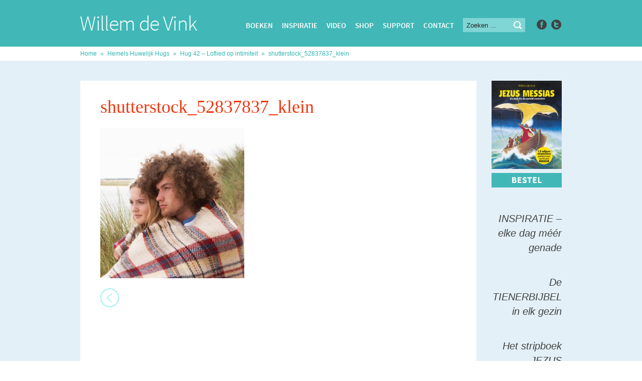

--- FILE ---
content_type: text/html; charset=UTF-8
request_url: https://willemdevink.nl/hug-43-loflied-op-intimiteit/shutterstock_52837837_klein-2/
body_size: 10973
content:
<!DOCTYPE html>
<html xmlns="http://www.w3.org/1999/xhtml" lang="nl-NL" >
<head>
    <meta http-equiv="Content-Type" content="text/html; charset=utf-8" />
    <meta content="width=device-width, initial-scale=1" name="viewport" />
    <title>shutterstock_52837837_klein - Willem de Vink</title>
    <link rel="shortcut icon" href="https://willemdevink.nl/wp-content/themes/willemdevink/favicon.ico" />
    <link href='http://fonts.googleapis.com/css?family=Source+Sans+Pro:400,200,200italic,300,300italic,400italic,600,600italic,700italic,900,700,900italic' rel='stylesheet' type='text/css' />
    <link rel="stylesheet" type="text/css" href="https://willemdevink.nl/wp-content/themes/willemdevink/css/main.css?v=1.0"/>
    <link rel="stylesheet" type="text/css" href="https://willemdevink.nl/wp-content/themes/willemdevink/editor-style.css"/>
    <meta name='robots' content='index, follow, max-image-preview:large, max-snippet:-1, max-video-preview:-1' />

	<!-- This site is optimized with the Yoast SEO plugin v26.8 - https://yoast.com/product/yoast-seo-wordpress/ -->
	<link rel="canonical" href="https://willemdevink.nl/hug-43-loflied-op-intimiteit/shutterstock_52837837_klein-2/" />
	<meta property="og:locale" content="nl_NL" />
	<meta property="og:type" content="article" />
	<meta property="og:title" content="shutterstock_52837837_klein - Willem de Vink" />
	<meta property="og:url" content="https://willemdevink.nl/hug-43-loflied-op-intimiteit/shutterstock_52837837_klein-2/" />
	<meta property="og:site_name" content="Willem de Vink" />
	<meta property="og:image" content="https://willemdevink.nl/hug-43-loflied-op-intimiteit/shutterstock_52837837_klein-2" />
	<meta property="og:image:width" content="979" />
	<meta property="og:image:height" content="1024" />
	<meta property="og:image:type" content="image/jpeg" />
	<script type="application/ld+json" class="yoast-schema-graph">{"@context":"https://schema.org","@graph":[{"@type":"WebPage","@id":"https://willemdevink.nl/hug-43-loflied-op-intimiteit/shutterstock_52837837_klein-2/","url":"https://willemdevink.nl/hug-43-loflied-op-intimiteit/shutterstock_52837837_klein-2/","name":"shutterstock_52837837_klein - Willem de Vink","isPartOf":{"@id":"https://willemdevink.nl/#website"},"primaryImageOfPage":{"@id":"https://willemdevink.nl/hug-43-loflied-op-intimiteit/shutterstock_52837837_klein-2/#primaryimage"},"image":{"@id":"https://willemdevink.nl/hug-43-loflied-op-intimiteit/shutterstock_52837837_klein-2/#primaryimage"},"thumbnailUrl":"https://willemdevink.nl/wp-content/uploads/2018/06/shutterstock_52837837_klein.jpg","datePublished":"2018-06-28T07:57:58+00:00","breadcrumb":{"@id":"https://willemdevink.nl/hug-43-loflied-op-intimiteit/shutterstock_52837837_klein-2/#breadcrumb"},"inLanguage":"nl-NL","potentialAction":[{"@type":"ReadAction","target":["https://willemdevink.nl/hug-43-loflied-op-intimiteit/shutterstock_52837837_klein-2/"]}]},{"@type":"ImageObject","inLanguage":"nl-NL","@id":"https://willemdevink.nl/hug-43-loflied-op-intimiteit/shutterstock_52837837_klein-2/#primaryimage","url":"https://willemdevink.nl/wp-content/uploads/2018/06/shutterstock_52837837_klein.jpg","contentUrl":"https://willemdevink.nl/wp-content/uploads/2018/06/shutterstock_52837837_klein.jpg","width":1786,"height":1868},{"@type":"BreadcrumbList","@id":"https://willemdevink.nl/hug-43-loflied-op-intimiteit/shutterstock_52837837_klein-2/#breadcrumb","itemListElement":[{"@type":"ListItem","position":1,"name":"Home","item":"https://willemdevink.nl/"},{"@type":"ListItem","position":2,"name":"Hemels Huwelijk Hugs","item":"https://willemdevink.nl/category/hugs/"},{"@type":"ListItem","position":3,"name":"Hug 42 &#8211; Loflied op intimiteit","item":"https://willemdevink.nl/hug-43-loflied-op-intimiteit/"},{"@type":"ListItem","position":4,"name":"shutterstock_52837837_klein"}]},{"@type":"WebSite","@id":"https://willemdevink.nl/#website","url":"https://willemdevink.nl/","name":"Willem de Vink","description":"","potentialAction":[{"@type":"SearchAction","target":{"@type":"EntryPoint","urlTemplate":"https://willemdevink.nl/?s={search_term_string}"},"query-input":{"@type":"PropertyValueSpecification","valueRequired":true,"valueName":"search_term_string"}}],"inLanguage":"nl-NL"}]}</script>
	<!-- / Yoast SEO plugin. -->


<link rel="alternate" type="application/rss+xml" title="Willem de Vink &raquo; shutterstock_52837837_klein reacties feed" href="https://willemdevink.nl/hug-43-loflied-op-intimiteit/shutterstock_52837837_klein-2/feed/" />
<link rel="alternate" title="oEmbed (JSON)" type="application/json+oembed" href="https://willemdevink.nl/wp-json/oembed/1.0/embed?url=https%3A%2F%2Fwillemdevink.nl%2Fhug-43-loflied-op-intimiteit%2Fshutterstock_52837837_klein-2%2F" />
<link rel="alternate" title="oEmbed (XML)" type="text/xml+oembed" href="https://willemdevink.nl/wp-json/oembed/1.0/embed?url=https%3A%2F%2Fwillemdevink.nl%2Fhug-43-loflied-op-intimiteit%2Fshutterstock_52837837_klein-2%2F&#038;format=xml" />
		<!-- This site uses the Google Analytics by MonsterInsights plugin v9.11.1 - Using Analytics tracking - https://www.monsterinsights.com/ -->
							<script src="//www.googletagmanager.com/gtag/js?id=G-PGP87F6HW6"  data-cfasync="false" data-wpfc-render="false" type="text/javascript" async></script>
			<script data-cfasync="false" data-wpfc-render="false" type="text/javascript">
				var mi_version = '9.11.1';
				var mi_track_user = true;
				var mi_no_track_reason = '';
								var MonsterInsightsDefaultLocations = {"page_location":"https:\/\/willemdevink.nl\/hug-43-loflied-op-intimiteit\/shutterstock_52837837_klein-2\/"};
								if ( typeof MonsterInsightsPrivacyGuardFilter === 'function' ) {
					var MonsterInsightsLocations = (typeof MonsterInsightsExcludeQuery === 'object') ? MonsterInsightsPrivacyGuardFilter( MonsterInsightsExcludeQuery ) : MonsterInsightsPrivacyGuardFilter( MonsterInsightsDefaultLocations );
				} else {
					var MonsterInsightsLocations = (typeof MonsterInsightsExcludeQuery === 'object') ? MonsterInsightsExcludeQuery : MonsterInsightsDefaultLocations;
				}

								var disableStrs = [
										'ga-disable-G-PGP87F6HW6',
									];

				/* Function to detect opted out users */
				function __gtagTrackerIsOptedOut() {
					for (var index = 0; index < disableStrs.length; index++) {
						if (document.cookie.indexOf(disableStrs[index] + '=true') > -1) {
							return true;
						}
					}

					return false;
				}

				/* Disable tracking if the opt-out cookie exists. */
				if (__gtagTrackerIsOptedOut()) {
					for (var index = 0; index < disableStrs.length; index++) {
						window[disableStrs[index]] = true;
					}
				}

				/* Opt-out function */
				function __gtagTrackerOptout() {
					for (var index = 0; index < disableStrs.length; index++) {
						document.cookie = disableStrs[index] + '=true; expires=Thu, 31 Dec 2099 23:59:59 UTC; path=/';
						window[disableStrs[index]] = true;
					}
				}

				if ('undefined' === typeof gaOptout) {
					function gaOptout() {
						__gtagTrackerOptout();
					}
				}
								window.dataLayer = window.dataLayer || [];

				window.MonsterInsightsDualTracker = {
					helpers: {},
					trackers: {},
				};
				if (mi_track_user) {
					function __gtagDataLayer() {
						dataLayer.push(arguments);
					}

					function __gtagTracker(type, name, parameters) {
						if (!parameters) {
							parameters = {};
						}

						if (parameters.send_to) {
							__gtagDataLayer.apply(null, arguments);
							return;
						}

						if (type === 'event') {
														parameters.send_to = monsterinsights_frontend.v4_id;
							var hookName = name;
							if (typeof parameters['event_category'] !== 'undefined') {
								hookName = parameters['event_category'] + ':' + name;
							}

							if (typeof MonsterInsightsDualTracker.trackers[hookName] !== 'undefined') {
								MonsterInsightsDualTracker.trackers[hookName](parameters);
							} else {
								__gtagDataLayer('event', name, parameters);
							}
							
						} else {
							__gtagDataLayer.apply(null, arguments);
						}
					}

					__gtagTracker('js', new Date());
					__gtagTracker('set', {
						'developer_id.dZGIzZG': true,
											});
					if ( MonsterInsightsLocations.page_location ) {
						__gtagTracker('set', MonsterInsightsLocations);
					}
										__gtagTracker('config', 'G-PGP87F6HW6', {"forceSSL":"true"} );
										window.gtag = __gtagTracker;										(function () {
						/* https://developers.google.com/analytics/devguides/collection/analyticsjs/ */
						/* ga and __gaTracker compatibility shim. */
						var noopfn = function () {
							return null;
						};
						var newtracker = function () {
							return new Tracker();
						};
						var Tracker = function () {
							return null;
						};
						var p = Tracker.prototype;
						p.get = noopfn;
						p.set = noopfn;
						p.send = function () {
							var args = Array.prototype.slice.call(arguments);
							args.unshift('send');
							__gaTracker.apply(null, args);
						};
						var __gaTracker = function () {
							var len = arguments.length;
							if (len === 0) {
								return;
							}
							var f = arguments[len - 1];
							if (typeof f !== 'object' || f === null || typeof f.hitCallback !== 'function') {
								if ('send' === arguments[0]) {
									var hitConverted, hitObject = false, action;
									if ('event' === arguments[1]) {
										if ('undefined' !== typeof arguments[3]) {
											hitObject = {
												'eventAction': arguments[3],
												'eventCategory': arguments[2],
												'eventLabel': arguments[4],
												'value': arguments[5] ? arguments[5] : 1,
											}
										}
									}
									if ('pageview' === arguments[1]) {
										if ('undefined' !== typeof arguments[2]) {
											hitObject = {
												'eventAction': 'page_view',
												'page_path': arguments[2],
											}
										}
									}
									if (typeof arguments[2] === 'object') {
										hitObject = arguments[2];
									}
									if (typeof arguments[5] === 'object') {
										Object.assign(hitObject, arguments[5]);
									}
									if ('undefined' !== typeof arguments[1].hitType) {
										hitObject = arguments[1];
										if ('pageview' === hitObject.hitType) {
											hitObject.eventAction = 'page_view';
										}
									}
									if (hitObject) {
										action = 'timing' === arguments[1].hitType ? 'timing_complete' : hitObject.eventAction;
										hitConverted = mapArgs(hitObject);
										__gtagTracker('event', action, hitConverted);
									}
								}
								return;
							}

							function mapArgs(args) {
								var arg, hit = {};
								var gaMap = {
									'eventCategory': 'event_category',
									'eventAction': 'event_action',
									'eventLabel': 'event_label',
									'eventValue': 'event_value',
									'nonInteraction': 'non_interaction',
									'timingCategory': 'event_category',
									'timingVar': 'name',
									'timingValue': 'value',
									'timingLabel': 'event_label',
									'page': 'page_path',
									'location': 'page_location',
									'title': 'page_title',
									'referrer' : 'page_referrer',
								};
								for (arg in args) {
																		if (!(!args.hasOwnProperty(arg) || !gaMap.hasOwnProperty(arg))) {
										hit[gaMap[arg]] = args[arg];
									} else {
										hit[arg] = args[arg];
									}
								}
								return hit;
							}

							try {
								f.hitCallback();
							} catch (ex) {
							}
						};
						__gaTracker.create = newtracker;
						__gaTracker.getByName = newtracker;
						__gaTracker.getAll = function () {
							return [];
						};
						__gaTracker.remove = noopfn;
						__gaTracker.loaded = true;
						window['__gaTracker'] = __gaTracker;
					})();
									} else {
										console.log("");
					(function () {
						function __gtagTracker() {
							return null;
						}

						window['__gtagTracker'] = __gtagTracker;
						window['gtag'] = __gtagTracker;
					})();
									}
			</script>
							<!-- / Google Analytics by MonsterInsights -->
		<style id='wp-img-auto-sizes-contain-inline-css' type='text/css'>
img:is([sizes=auto i],[sizes^="auto," i]){contain-intrinsic-size:3000px 1500px}
/*# sourceURL=wp-img-auto-sizes-contain-inline-css */
</style>

<style id='wp-emoji-styles-inline-css' type='text/css'>

	img.wp-smiley, img.emoji {
		display: inline !important;
		border: none !important;
		box-shadow: none !important;
		height: 1em !important;
		width: 1em !important;
		margin: 0 0.07em !important;
		vertical-align: -0.1em !important;
		background: none !important;
		padding: 0 !important;
	}
/*# sourceURL=wp-emoji-styles-inline-css */
</style>
<link rel='stylesheet' id='wp-block-library-css' href='https://willemdevink.nl/wp-includes/css/dist/block-library/style.min.css?ver=6.9' type='text/css' media='all' />
<style id='global-styles-inline-css' type='text/css'>
:root{--wp--preset--aspect-ratio--square: 1;--wp--preset--aspect-ratio--4-3: 4/3;--wp--preset--aspect-ratio--3-4: 3/4;--wp--preset--aspect-ratio--3-2: 3/2;--wp--preset--aspect-ratio--2-3: 2/3;--wp--preset--aspect-ratio--16-9: 16/9;--wp--preset--aspect-ratio--9-16: 9/16;--wp--preset--color--black: #000000;--wp--preset--color--cyan-bluish-gray: #abb8c3;--wp--preset--color--white: #ffffff;--wp--preset--color--pale-pink: #f78da7;--wp--preset--color--vivid-red: #cf2e2e;--wp--preset--color--luminous-vivid-orange: #ff6900;--wp--preset--color--luminous-vivid-amber: #fcb900;--wp--preset--color--light-green-cyan: #7bdcb5;--wp--preset--color--vivid-green-cyan: #00d084;--wp--preset--color--pale-cyan-blue: #8ed1fc;--wp--preset--color--vivid-cyan-blue: #0693e3;--wp--preset--color--vivid-purple: #9b51e0;--wp--preset--gradient--vivid-cyan-blue-to-vivid-purple: linear-gradient(135deg,rgb(6,147,227) 0%,rgb(155,81,224) 100%);--wp--preset--gradient--light-green-cyan-to-vivid-green-cyan: linear-gradient(135deg,rgb(122,220,180) 0%,rgb(0,208,130) 100%);--wp--preset--gradient--luminous-vivid-amber-to-luminous-vivid-orange: linear-gradient(135deg,rgb(252,185,0) 0%,rgb(255,105,0) 100%);--wp--preset--gradient--luminous-vivid-orange-to-vivid-red: linear-gradient(135deg,rgb(255,105,0) 0%,rgb(207,46,46) 100%);--wp--preset--gradient--very-light-gray-to-cyan-bluish-gray: linear-gradient(135deg,rgb(238,238,238) 0%,rgb(169,184,195) 100%);--wp--preset--gradient--cool-to-warm-spectrum: linear-gradient(135deg,rgb(74,234,220) 0%,rgb(151,120,209) 20%,rgb(207,42,186) 40%,rgb(238,44,130) 60%,rgb(251,105,98) 80%,rgb(254,248,76) 100%);--wp--preset--gradient--blush-light-purple: linear-gradient(135deg,rgb(255,206,236) 0%,rgb(152,150,240) 100%);--wp--preset--gradient--blush-bordeaux: linear-gradient(135deg,rgb(254,205,165) 0%,rgb(254,45,45) 50%,rgb(107,0,62) 100%);--wp--preset--gradient--luminous-dusk: linear-gradient(135deg,rgb(255,203,112) 0%,rgb(199,81,192) 50%,rgb(65,88,208) 100%);--wp--preset--gradient--pale-ocean: linear-gradient(135deg,rgb(255,245,203) 0%,rgb(182,227,212) 50%,rgb(51,167,181) 100%);--wp--preset--gradient--electric-grass: linear-gradient(135deg,rgb(202,248,128) 0%,rgb(113,206,126) 100%);--wp--preset--gradient--midnight: linear-gradient(135deg,rgb(2,3,129) 0%,rgb(40,116,252) 100%);--wp--preset--font-size--small: 13px;--wp--preset--font-size--medium: 20px;--wp--preset--font-size--large: 36px;--wp--preset--font-size--x-large: 42px;--wp--preset--spacing--20: 0.44rem;--wp--preset--spacing--30: 0.67rem;--wp--preset--spacing--40: 1rem;--wp--preset--spacing--50: 1.5rem;--wp--preset--spacing--60: 2.25rem;--wp--preset--spacing--70: 3.38rem;--wp--preset--spacing--80: 5.06rem;--wp--preset--shadow--natural: 6px 6px 9px rgba(0, 0, 0, 0.2);--wp--preset--shadow--deep: 12px 12px 50px rgba(0, 0, 0, 0.4);--wp--preset--shadow--sharp: 6px 6px 0px rgba(0, 0, 0, 0.2);--wp--preset--shadow--outlined: 6px 6px 0px -3px rgb(255, 255, 255), 6px 6px rgb(0, 0, 0);--wp--preset--shadow--crisp: 6px 6px 0px rgb(0, 0, 0);}:where(.is-layout-flex){gap: 0.5em;}:where(.is-layout-grid){gap: 0.5em;}body .is-layout-flex{display: flex;}.is-layout-flex{flex-wrap: wrap;align-items: center;}.is-layout-flex > :is(*, div){margin: 0;}body .is-layout-grid{display: grid;}.is-layout-grid > :is(*, div){margin: 0;}:where(.wp-block-columns.is-layout-flex){gap: 2em;}:where(.wp-block-columns.is-layout-grid){gap: 2em;}:where(.wp-block-post-template.is-layout-flex){gap: 1.25em;}:where(.wp-block-post-template.is-layout-grid){gap: 1.25em;}.has-black-color{color: var(--wp--preset--color--black) !important;}.has-cyan-bluish-gray-color{color: var(--wp--preset--color--cyan-bluish-gray) !important;}.has-white-color{color: var(--wp--preset--color--white) !important;}.has-pale-pink-color{color: var(--wp--preset--color--pale-pink) !important;}.has-vivid-red-color{color: var(--wp--preset--color--vivid-red) !important;}.has-luminous-vivid-orange-color{color: var(--wp--preset--color--luminous-vivid-orange) !important;}.has-luminous-vivid-amber-color{color: var(--wp--preset--color--luminous-vivid-amber) !important;}.has-light-green-cyan-color{color: var(--wp--preset--color--light-green-cyan) !important;}.has-vivid-green-cyan-color{color: var(--wp--preset--color--vivid-green-cyan) !important;}.has-pale-cyan-blue-color{color: var(--wp--preset--color--pale-cyan-blue) !important;}.has-vivid-cyan-blue-color{color: var(--wp--preset--color--vivid-cyan-blue) !important;}.has-vivid-purple-color{color: var(--wp--preset--color--vivid-purple) !important;}.has-black-background-color{background-color: var(--wp--preset--color--black) !important;}.has-cyan-bluish-gray-background-color{background-color: var(--wp--preset--color--cyan-bluish-gray) !important;}.has-white-background-color{background-color: var(--wp--preset--color--white) !important;}.has-pale-pink-background-color{background-color: var(--wp--preset--color--pale-pink) !important;}.has-vivid-red-background-color{background-color: var(--wp--preset--color--vivid-red) !important;}.has-luminous-vivid-orange-background-color{background-color: var(--wp--preset--color--luminous-vivid-orange) !important;}.has-luminous-vivid-amber-background-color{background-color: var(--wp--preset--color--luminous-vivid-amber) !important;}.has-light-green-cyan-background-color{background-color: var(--wp--preset--color--light-green-cyan) !important;}.has-vivid-green-cyan-background-color{background-color: var(--wp--preset--color--vivid-green-cyan) !important;}.has-pale-cyan-blue-background-color{background-color: var(--wp--preset--color--pale-cyan-blue) !important;}.has-vivid-cyan-blue-background-color{background-color: var(--wp--preset--color--vivid-cyan-blue) !important;}.has-vivid-purple-background-color{background-color: var(--wp--preset--color--vivid-purple) !important;}.has-black-border-color{border-color: var(--wp--preset--color--black) !important;}.has-cyan-bluish-gray-border-color{border-color: var(--wp--preset--color--cyan-bluish-gray) !important;}.has-white-border-color{border-color: var(--wp--preset--color--white) !important;}.has-pale-pink-border-color{border-color: var(--wp--preset--color--pale-pink) !important;}.has-vivid-red-border-color{border-color: var(--wp--preset--color--vivid-red) !important;}.has-luminous-vivid-orange-border-color{border-color: var(--wp--preset--color--luminous-vivid-orange) !important;}.has-luminous-vivid-amber-border-color{border-color: var(--wp--preset--color--luminous-vivid-amber) !important;}.has-light-green-cyan-border-color{border-color: var(--wp--preset--color--light-green-cyan) !important;}.has-vivid-green-cyan-border-color{border-color: var(--wp--preset--color--vivid-green-cyan) !important;}.has-pale-cyan-blue-border-color{border-color: var(--wp--preset--color--pale-cyan-blue) !important;}.has-vivid-cyan-blue-border-color{border-color: var(--wp--preset--color--vivid-cyan-blue) !important;}.has-vivid-purple-border-color{border-color: var(--wp--preset--color--vivid-purple) !important;}.has-vivid-cyan-blue-to-vivid-purple-gradient-background{background: var(--wp--preset--gradient--vivid-cyan-blue-to-vivid-purple) !important;}.has-light-green-cyan-to-vivid-green-cyan-gradient-background{background: var(--wp--preset--gradient--light-green-cyan-to-vivid-green-cyan) !important;}.has-luminous-vivid-amber-to-luminous-vivid-orange-gradient-background{background: var(--wp--preset--gradient--luminous-vivid-amber-to-luminous-vivid-orange) !important;}.has-luminous-vivid-orange-to-vivid-red-gradient-background{background: var(--wp--preset--gradient--luminous-vivid-orange-to-vivid-red) !important;}.has-very-light-gray-to-cyan-bluish-gray-gradient-background{background: var(--wp--preset--gradient--very-light-gray-to-cyan-bluish-gray) !important;}.has-cool-to-warm-spectrum-gradient-background{background: var(--wp--preset--gradient--cool-to-warm-spectrum) !important;}.has-blush-light-purple-gradient-background{background: var(--wp--preset--gradient--blush-light-purple) !important;}.has-blush-bordeaux-gradient-background{background: var(--wp--preset--gradient--blush-bordeaux) !important;}.has-luminous-dusk-gradient-background{background: var(--wp--preset--gradient--luminous-dusk) !important;}.has-pale-ocean-gradient-background{background: var(--wp--preset--gradient--pale-ocean) !important;}.has-electric-grass-gradient-background{background: var(--wp--preset--gradient--electric-grass) !important;}.has-midnight-gradient-background{background: var(--wp--preset--gradient--midnight) !important;}.has-small-font-size{font-size: var(--wp--preset--font-size--small) !important;}.has-medium-font-size{font-size: var(--wp--preset--font-size--medium) !important;}.has-large-font-size{font-size: var(--wp--preset--font-size--large) !important;}.has-x-large-font-size{font-size: var(--wp--preset--font-size--x-large) !important;}
/*# sourceURL=global-styles-inline-css */
</style>

<style id='classic-theme-styles-inline-css' type='text/css'>
/*! This file is auto-generated */
.wp-block-button__link{color:#fff;background-color:#32373c;border-radius:9999px;box-shadow:none;text-decoration:none;padding:calc(.667em + 2px) calc(1.333em + 2px);font-size:1.125em}.wp-block-file__button{background:#32373c;color:#fff;text-decoration:none}
/*# sourceURL=/wp-includes/css/classic-themes.min.css */
</style>
<link rel='stylesheet' id='paytium-public-css' href='https://willemdevink.nl/wp-content/plugins/paytium/public/css/public.css?ver=5.0.1' type='text/css' media='all' />
<link rel='stylesheet' id='paytium-jquery-ui-css' href='https://willemdevink.nl/wp-content/plugins/paytium/public/css/jquery-ui.css?ver=5.0.1' type='text/css' media='all' />
<link rel='stylesheet' id='dvk-social-sharing-css' href='https://willemdevink.nl/wp-content/plugins/dvk-social-sharing/assets/css/styles.min.css?ver=1.3.9' type='text/css' media='all' />
<script type="text/javascript" src="https://willemdevink.nl/wp-content/plugins/google-analytics-for-wordpress/assets/js/frontend-gtag.min.js?ver=9.11.1" id="monsterinsights-frontend-script-js" async="async" data-wp-strategy="async"></script>
<script data-cfasync="false" data-wpfc-render="false" type="text/javascript" id='monsterinsights-frontend-script-js-extra'>/* <![CDATA[ */
var monsterinsights_frontend = {"js_events_tracking":"true","download_extensions":"doc,pdf,ppt,zip,xls,docx,pptx,xlsx","inbound_paths":"[]","home_url":"https:\/\/willemdevink.nl","hash_tracking":"false","v4_id":"G-PGP87F6HW6"};/* ]]> */
</script>
<script type="text/javascript" src="https://willemdevink.nl/wp-includes/js/jquery/jquery.min.js?ver=3.7.1" id="jquery-core-js"></script>
<script type="text/javascript" src="https://willemdevink.nl/wp-includes/js/jquery/jquery-migrate.min.js?ver=3.4.1" id="jquery-migrate-js"></script>
<link rel="https://api.w.org/" href="https://willemdevink.nl/wp-json/" /><link rel="alternate" title="JSON" type="application/json" href="https://willemdevink.nl/wp-json/wp/v2/media/14245" /><link rel="EditURI" type="application/rsd+xml" title="RSD" href="https://willemdevink.nl/xmlrpc.php?rsd" />
<meta name="generator" content="WordPress 6.9" />
<link rel='shortlink' href='https://willemdevink.nl/?p=14245' />
		<style type="text/css" id="wp-custom-css">
			/*
Je kunt hier je eigen CSS toevoegen.

Klik op het help icoon om meer te leren.
*/

.searchinsp input[type="text"] {
    background: #e9e9e9;
    border: none;
    padding: 9px 9px 10px;
    width: 240px;
    font-size: 15px;
    color: #262626;
    margin: 0 0 17px 0;
}

.searchinsp input[type="submit"] {
    background: url(https://willemdevink.nl/wp-content/themes/willemdevink/images/icon-search.png) no-repeat center;
    border: none;
    position: relative;
    right: 26px;
    top: 0px;
    width: 20px;
    height: 20px;
    display: inline-block;
}
	
.menu-item {
    font-size: 15px;
}

#header .top .top-menu li {
    padding: 2px 18px 0px 0px;
}

.search input[type="text"] {
    background: #80d6d5;
    border: none;
    padding: 7px 7px 6px;
    width: 110px;
    font-size: 13px;
    color: #262626;
    margin: 0px;
}

.btngrace a {
  -webkit-border-radius: 0;
  -moz-border-radius: 0;
  border-radius: 0px;
  font-family: "Source Sans Pro Semibold";
  color: #ffffff;
  font-size: 15px;
  background: #f0360d;
  padding: 10px 20px 10px 20px;
  text-decoration: none;
transition: all 0.3s linear 0s;
}

.btngrace a:hover {
  background: #262626;
  text-decoration: none;
}

.btngracegreen a {
  -webkit-border-radius: 0;
  -moz-border-radius: 0;
  border-radius: 0px;
  font-family: "Source Sans Pro Semibold";
  color: #ffffff;
  font-size: 15px;
  background: #f0360d;
  padding: 8px 18px 8px 18px;
  text-decoration: none;
text-transform: uppercase;
transition: all 0.3s linear 0s;
}

.btngracegreen a:hover {
  background: #262626;
  text-decoration: none;
}

.right a {
    color: #188d8c;
    font-size: 15px;
font-weight: 400;
    transition: all 0.3s linear 0s;
    font-style: normal;
}

.content_sidebar p {
    font-size: 20px;
    text-align: right;
    line-height: 29px;
    margin: 0px 0px 40px;
    font-weight: 200;
    font-style: italic;
}

/*
Responsive css hieronder
*/

@media only screen and (max-width: 750px) {

	.pagecontent {
    margin: 40px auto 8px;
    clear: both;
    width: 100%;
max-width: 960px;
}

#main, #mainsub {
    clear: both;
    margin: 0 auto 0;
    min-width: 100%;
    width: 100%;
    float: left;
}

.left {
    max-width: 790px;
    background: #fff;
    float: left;
    width: 100%;
}
	
	.ss-text {
display: none;
}
	.right {
    width: 180px;
    float: left;
    padding: 40px;
}
	
	#header > .tophead {
    width: 100%;
    margin: 0px auto;
    position: relative;
	}
	
	.search input {
display: none;
}
		#header .top .social {
display: none;
}
	
	#header .logo img {
display: block;
margin-left: auto;
margin-right: auto;
}
	
		#header .logo {
margin-left: auto;
margin-right: auto;
			top: 16px;
			float: none;
}
	
	#header {
min-width: 100%;
}
	
		#header .top {
padding-top: 28px;
			float: none;
			margin-right: auto;
margin-left: auto;
}
	
	#header .top .top-menu {
float: none;
display: inline;
margin-left: auto;
margin-right: auto;
text-align: center;
	}
	
	#header .top .top-menu, #header .top .top-menu li, #header .top .social, #header .top .social li, .search
	{
float: none;
display: inline;
			}
	
	.search {
		display: none;
	}
	
	.social {
		display: none !important;
	}
	
.container {
		display: none;
	}
	
	.row {
		width: 100%;
	}
	
	.row .inner {
		padding-bottom: 40px;
	}
	
	.fourths_portfolio {
		height: 180px;
	}
	
	.fourths_portfolio .inner {
		height: 160px;
	}
	
	.content {
		padding: 0px 0px 60px;
	}
	
	.content_sidebar p {
		text-align: left;
	}
	
	.right {
		padding: 40px 0px 0px 40px;
	}
	
	#footer .menu {
		float: none;
		width: 100%;
	}
	
	#footer .menu ul li {
	margin: 0px;
		padding-left: 20px;
	}
	
	.footer-text {
		min-width: 100%;
				margin-top: 30px;
	}
	
	#breadcrumbs {
		display: none;
	}
	
	.pagecontent {
		margin: 0px auto 8px;
	}
	
	.menu-item {
		font-size: 13px;
	}
	
	#header .top .top-menu li {
		padding: 2px 5px 0px 5px;
	}
	
		.sidequote {
		display: none;
	}
	
	.wp-editor img {
    height: auto;
    max-width: 100%;
}
	
.row .columns {
    margin-left: 40px;
}

.fourths_portfolio .image img {
    margin-left: 40px;
}

.boeken .description {
    margin: 0px 40px 30px;
}

.row h2 {
    margin: 0px 0px 20px;
}
	
	.boeken h2 {
    margin: 0px 40px 20px;
}

.row {
    padding: 33px 0px 0px;
}

.row.boeken {
    padding: 33px 0px 0px;
	}
	
.fourths_portfolio .inner {
display: none;
}
	
	.row .columns img {
		width: 100%;
		max-width: 360px;
		height: auto;
	}
	
	.row .columns {
	width: 80%;
		}
	
}		</style>
		</head>
<body class="home">
    <div id="panelwrapper">	
        <div id="header">
        	<div class="tophead">
            	<div class="logo">
                    <a title="shutterstock_52837837_klein - Willem de Vink" href="https://willemdevink.nl/">
                        <img title="Willem de Vink" src="https://willemdevink.nl/wp-content/uploads/2014/09/logo2.gif" width="233" height="30" alt="Willem de Vink" />
                        <img title="Willem de Vink" class="hoverlogo" src="https://willemdevink.nl/wp-content/uploads/2014/09/logo2-hover.gif" width="233" height="30" alt="Willem de Vink" />
                    </a>
                </div>
                <div class="clearfix top">
                	<div class="top-menu">
                    	<ul id="menu-hoofdmenu" class="menu"><li id="menu-item-8370" class="menu-item menu-item-type-taxonomy menu-item-object-category menu-item-8370"><a href="https://willemdevink.nl/category/boeken/">Boeken</a></li>
<li id="menu-item-7636" class="menu-item menu-item-type-taxonomy menu-item-object-category menu-item-7636"><a href="https://willemdevink.nl/category/inspiratie/">Inspiratie</a></li>
<li id="menu-item-16804" class="menu-item menu-item-type-post_type menu-item-object-page menu-item-16804"><a href="https://willemdevink.nl/preken-luisteren/willem-op-video/">Video</a></li>
<li id="menu-item-12656" class="menu-item menu-item-type-custom menu-item-object-custom menu-item-12656"><a href="https://thegracefactoryshop.com">Shop</a></li>
<li id="menu-item-12317" class="menu-item menu-item-type-post_type menu-item-object-page menu-item-12317"><a href="https://willemdevink.nl/support/">Support</a></li>
<li id="menu-item-18568" class="menu-item menu-item-type-post_type menu-item-object-page menu-item-18568"><a href="https://willemdevink.nl/contact/">Contact</a></li>
</ul>                	</div>
                    <div class="search">
                    	<form action="https://willemdevink.nl/" id="search_form" method="GET" role="search">
                            <input type="text" placeholder="Zoeken ..." name="s" value="" autocomplete="off" />
                            <input type="submit" value="" />
                         </form>
                    </div>
                    <ul class="clearfix social">
                                                <li>
                            <a class="logo fb" target="_blank" href="https://www.facebook.com/willemdevinkinspiratie/">
                                <img src="https://willemdevink.nl/wp-content/uploads/2014/09/fb1.png" height="20" width="20" alt="" title="" />
                                <img class="hoverlogo" src="https://willemdevink.nl/wp-content/uploads/2014/09/fb-hover1.png" width="20" height="20" alt="" title="" />
                            </a>
                        </li>
                                                                        <li>
                        	<a class="logo tw" target="_blank" href="https://twitter.com/WdeVink">
                        		<img src="https://willemdevink.nl/wp-content/uploads/2014/09/twitter1.png" width="20" height="20" alt="" title="" />
                                <img class="hoverlogo" src="https://willemdevink.nl/wp-content/uploads/2014/09/twitter-hover1.png" width="20" height="20" alt="" title="" />
                        	</a>
                        </li>
                                            </ul>     
                </div>
            </div>
        </div><!--- End Header -->    <div id="mainsub" class="clearfix"> 
        <div id="breadcrumbs"><span><span><a href="https://willemdevink.nl/">Home</a></span> » <span><a href="https://willemdevink.nl/category/hugs/">Hemels Huwelijk Hugs</a></span> » <span><a href="https://willemdevink.nl/hug-43-loflied-op-intimiteit/">Hug 42 &#8211; Loflied op intimiteit</a></span> » <span class="breadcrumb_last" aria-current="page">shutterstock_52837837_klein</span></span></div>                     
        <div class="pagecontent clearfix">
            <div class="inner">
                <div class="left">
                    <div class="wp-editor">
                        <h1>shutterstock_52837837_klein</h1>
                                                <p class="attachment"><a title="" href='https://willemdevink.nl/wp-content/uploads/2018/06/shutterstock_52837837_klein.jpg'><img fetchpriority="high" decoding="async" width="287" height="300" src="https://willemdevink.nl/wp-content/uploads/2018/06/shutterstock_52837837_klein-287x300.jpg" class="attachment-medium size-medium" alt="" srcset="https://willemdevink.nl/wp-content/uploads/2018/06/shutterstock_52837837_klein-287x300.jpg 287w, https://willemdevink.nl/wp-content/uploads/2018/06/shutterstock_52837837_klein-768x803.jpg 768w, https://willemdevink.nl/wp-content/uploads/2018/06/shutterstock_52837837_klein-979x1024.jpg 979w, https://willemdevink.nl/wp-content/uploads/2018/06/shutterstock_52837837_klein-172x180.jpg 172w, https://willemdevink.nl/wp-content/uploads/2018/06/shutterstock_52837837_klein.jpg 1786w" sizes="(max-width: 287px) 100vw, 287px" /></a></p>
                        <ul class="next-prevbutton">
                            <li class="prev">
                                <a href="https://willemdevink.nl/hug-43-loflied-op-intimiteit/" rel="prev">Hug 42 &#8211; Loflied op intimiteit</a>                            </li>
                            <li class="next">
                                                            </li>
                            <li class="show_title">
                                                                <span class="prev"></span>
                                <span class="next"></span>
                            </li>
                        </ul>
                    </div>
                </div>
                <div class="right">
    <ul id="menu-hoofdmenu-1" class="menu"><li class="menu-item menu-item-type-taxonomy menu-item-object-category menu-item-8370"><a href="https://willemdevink.nl/category/boeken/">Boeken</a></li>
<li class="menu-item menu-item-type-taxonomy menu-item-object-category menu-item-7636"><a href="https://willemdevink.nl/category/inspiratie/">Inspiratie</a></li>
<li class="menu-item menu-item-type-post_type menu-item-object-page menu-item-16804"><a href="https://willemdevink.nl/preken-luisteren/willem-op-video/">Video</a></li>
<li class="menu-item menu-item-type-custom menu-item-object-custom menu-item-12656"><a href="https://thegracefactoryshop.com">Shop</a></li>
<li class="menu-item menu-item-type-post_type menu-item-object-page menu-item-12317"><a href="https://willemdevink.nl/support/">Support</a></li>
<li class="menu-item menu-item-type-post_type menu-item-object-page menu-item-18568"><a href="https://willemdevink.nl/contact/">Contact</a></li>
</ul> 
    
        
        <div class="content_sidebar">
        <p style="text-align: left;"><a href="https://thegracefactoryshop.com/Jezus-Messias"><img decoding="async" class="alignnone size-medium wp-image-12769" src="https://willemdevink.nl/wp-content/uploads/2017/04/jezus-messias-1-238x300.jpg" alt="" width="238" height="300" srcset="https://willemdevink.nl/wp-content/uploads/2017/04/jezus-messias-1-238x300.jpg 238w, https://willemdevink.nl/wp-content/uploads/2017/04/jezus-messias-1-143x180.jpg 143w, https://willemdevink.nl/wp-content/uploads/2017/04/jezus-messias-1.jpg 267w" sizes="(max-width: 238px) 100vw, 238px" /></a><a href="https://thegracefactoryshop.com/Jezus-Messias" target="_blank" rel="noopener"><img decoding="async" class="alignnone wp-image-12776 size-full" src="https://willemdevink.nl/wp-content/uploads/2017/04/jezus-messias-te-koop.png" alt="" width="267" height="55" srcset="https://willemdevink.nl/wp-content/uploads/2017/04/jezus-messias-te-koop.png 267w, https://willemdevink.nl/wp-content/uploads/2017/04/jezus-messias-te-koop-180x37.png 180w" sizes="(max-width: 267px) 100vw, 267px" /></a></p>
    </div>
        <div class="content_sidebar">
        <div class="sidequote">
<p>INSPIRATIE – elke dag méér genade</p>
</div>
    </div>
        <div class="content_sidebar">
        <div class="sidequote">
<p>De TIENERBIJBEL in elk gezin</p>
</div>
    </div>
        <div class="content_sidebar">
        <div class="sidequote">
<p>Het stripboek JEZUS MESSIAS voor alle volken</p>
</div>
    </div>
    </div>            </div>
        </div>
    </div>
    </div><!--- End Wrapper -->    
    <div id="footer">
		<div class="menu clearfix">
        	<ul>
            	<li>
                	<ul id="menu-footer-menu-col-1" class=""><li id="menu-item-8533" class="menu-item menu-item-type-post_type menu-item-object-page menu-item-8533"><a href="https://willemdevink.nl/preken-luisteren/">Willem horen en zien</a></li>
<li id="menu-item-7612" class="menu-item menu-item-type-taxonomy menu-item-object-category menu-item-7612"><a href="https://willemdevink.nl/category/artikelen/">Artikelen lezen</a></li>
<li id="menu-item-12193" class="menu-item menu-item-type-taxonomy menu-item-object-category menu-item-12193"><a href="https://willemdevink.nl/category/hugs/">Hemels Huwelijk Hugs</a></li>
</ul>                </li>
                <li>
                	<ul id="menu-footer-menu-col-2" class=""><li id="menu-item-8284" class="menu-item menu-item-type-taxonomy menu-item-object-category menu-item-8284"><a href="https://willemdevink.nl/category/strips/">Strips</a></li>
<li id="menu-item-8283" class="menu-item menu-item-type-taxonomy menu-item-object-category menu-item-8283"><a href="https://willemdevink.nl/category/illustraties/">Illustraties</a></li>
<li id="menu-item-8282" class="menu-item menu-item-type-taxonomy menu-item-object-category menu-item-8282"><a href="https://willemdevink.nl/category/humor/">Humor</a></li>
</ul>                </li>
                <li>
                	<ul id="menu-footer-menu-col-3" class=""><li id="menu-item-13640" class="menu-item menu-item-type-taxonomy menu-item-object-category menu-item-13640"><a href="https://willemdevink.nl/category/english/">English</a></li>
<li id="menu-item-12828" class="menu-item menu-item-type-taxonomy menu-item-object-category menu-item-12828"><a href="https://willemdevink.nl/category/stripproject-jezus-messias/">Wereldwijd stripproject</a></li>
<li id="menu-item-12283" class="menu-item menu-item-type-post_type menu-item-object-page menu-item-12283"><a href="https://willemdevink.nl/stichting-wereldtaal/">Stichting Wereldtaal</a></li>
</ul>                </li>
                <li>
                	<ul id="menu-footer-menu-col-4" class=""><li id="menu-item-18084" class="menu-item menu-item-type-taxonomy menu-item-object-category menu-item-18084"><a href="https://willemdevink.nl/category/beeldmeditaties/">Beeldmeditaties</a></li>
<li id="menu-item-18299" class="menu-item menu-item-type-taxonomy menu-item-object-category menu-item-18299"><a href="https://willemdevink.nl/category/korte-verhalen/">Korte verhalen</a></li>
<li id="menu-item-18572" class="menu-item menu-item-type-taxonomy menu-item-object-category menu-item-18572"><a href="https://willemdevink.nl/category/bijbelverhalen/">Bijbelverhalen</a></li>
</ul>                </li>
            </ul>
        </div>
        <div class="footer-text clearfix">
        	© 2014 Willemdevink.nl - <a style="color:#fff" href="http://sunbytes.nl" target="blanc">Sunbytes WordPress development</a>         </div>
	</div><!--- End Footer -->
    <script>window.jQuery || document.write('<script src="https://willemdevink.nl/wp-content/themes/willemdevink/js/jquery-1.10.2.min.js"><\/script>')</script>
    <script type="text/javascript" src="https://willemdevink.nl/wp-content/themes/willemdevink/js/jquery.bxslider.min.js"></script>
    <script type="text/javascript" src="https://willemdevink.nl/wp-content/themes/willemdevink/js/jquery.selectric.js"></script>
    <script type="text/javascript" src="https://willemdevink.nl/wp-content/themes/willemdevink/js/jquery.fancybox.js"></script>
    <script type="text/javascript" src="https://willemdevink.nl/wp-content/themes/willemdevink/js/main.js?v=1.0"></script>
    <script type="speculationrules">
{"prefetch":[{"source":"document","where":{"and":[{"href_matches":"/*"},{"not":{"href_matches":["/wp-*.php","/wp-admin/*","/wp-content/uploads/*","/wp-content/*","/wp-content/plugins/*","/wp-content/themes/willemdevink/*","/*\\?(.+)"]}},{"not":{"selector_matches":"a[rel~=\"nofollow\"]"}},{"not":{"selector_matches":".no-prefetch, .no-prefetch a"}}]},"eagerness":"conservative"}]}
</script>
<script type="text/javascript" src="https://willemdevink.nl/wp-content/plugins/paytium/public/js/parsley.min.js?ver=5.0.1" id="paytium-parsley-js"></script>
<script type="text/javascript" src="https://willemdevink.nl/wp-includes/js/jquery/ui/core.min.js?ver=1.13.3" id="jquery-ui-core-js"></script>
<script type="text/javascript" src="https://willemdevink.nl/wp-includes/js/jquery/ui/datepicker.min.js?ver=1.13.3" id="jquery-ui-datepicker-js"></script>
<script type="text/javascript" id="jquery-ui-datepicker-js-after">
/* <![CDATA[ */
jQuery(function(jQuery){jQuery.datepicker.setDefaults({"closeText":"Sluiten","currentText":"Vandaag","monthNames":["januari","februari","maart","april","mei","juni","juli","augustus","september","oktober","november","december"],"monthNamesShort":["jan","feb","mrt","apr","mei","jun","jul","aug","sep","okt","nov","dec"],"nextText":"Volgende","prevText":"Vorige","dayNames":["zondag","maandag","dinsdag","woensdag","donderdag","vrijdag","zaterdag"],"dayNamesShort":["zo","ma","di","wo","do","vr","za"],"dayNamesMin":["Z","M","D","W","D","V","Z"],"dateFormat":"dd/mm/yy","firstDay":1,"isRTL":false});});
//# sourceURL=jquery-ui-datepicker-js-after
/* ]]> */
</script>
<script type="text/javascript" id="paytium-public-js-extra">
/* <![CDATA[ */
var pt = {"currency_symbol":"\u20ac","decimals":"2","thousands_separator":".","decimal_separator":",","debug":"","version":"paytium"};
var paytium_localize_script_vars = {"admin_ajax_url":"https://willemdevink.nl/wp-admin/admin-ajax.php","amount_too_low":"Geen (geldig) bedrag ingevuld of het bedrag is te laag.","subscription_first_payment":"Eerste termijn:","field_is_required":"Veld '%s' is verplicht.","processing_please_wait":"Verwerking; even geduld...","validation_failed":"Validation failed, please try again."};
//# sourceURL=paytium-public-js-extra
/* ]]> */
</script>
<script type="text/javascript" src="https://willemdevink.nl/wp-content/plugins/paytium/public/js/public.js?ver=5.0.1" id="paytium-public-js"></script>
<script id="wp-emoji-settings" type="application/json">
{"baseUrl":"https://s.w.org/images/core/emoji/17.0.2/72x72/","ext":".png","svgUrl":"https://s.w.org/images/core/emoji/17.0.2/svg/","svgExt":".svg","source":{"concatemoji":"https://willemdevink.nl/wp-includes/js/wp-emoji-release.min.js?ver=6.9"}}
</script>
<script type="module">
/* <![CDATA[ */
/*! This file is auto-generated */
const a=JSON.parse(document.getElementById("wp-emoji-settings").textContent),o=(window._wpemojiSettings=a,"wpEmojiSettingsSupports"),s=["flag","emoji"];function i(e){try{var t={supportTests:e,timestamp:(new Date).valueOf()};sessionStorage.setItem(o,JSON.stringify(t))}catch(e){}}function c(e,t,n){e.clearRect(0,0,e.canvas.width,e.canvas.height),e.fillText(t,0,0);t=new Uint32Array(e.getImageData(0,0,e.canvas.width,e.canvas.height).data);e.clearRect(0,0,e.canvas.width,e.canvas.height),e.fillText(n,0,0);const a=new Uint32Array(e.getImageData(0,0,e.canvas.width,e.canvas.height).data);return t.every((e,t)=>e===a[t])}function p(e,t){e.clearRect(0,0,e.canvas.width,e.canvas.height),e.fillText(t,0,0);var n=e.getImageData(16,16,1,1);for(let e=0;e<n.data.length;e++)if(0!==n.data[e])return!1;return!0}function u(e,t,n,a){switch(t){case"flag":return n(e,"\ud83c\udff3\ufe0f\u200d\u26a7\ufe0f","\ud83c\udff3\ufe0f\u200b\u26a7\ufe0f")?!1:!n(e,"\ud83c\udde8\ud83c\uddf6","\ud83c\udde8\u200b\ud83c\uddf6")&&!n(e,"\ud83c\udff4\udb40\udc67\udb40\udc62\udb40\udc65\udb40\udc6e\udb40\udc67\udb40\udc7f","\ud83c\udff4\u200b\udb40\udc67\u200b\udb40\udc62\u200b\udb40\udc65\u200b\udb40\udc6e\u200b\udb40\udc67\u200b\udb40\udc7f");case"emoji":return!a(e,"\ud83e\u1fac8")}return!1}function f(e,t,n,a){let r;const o=(r="undefined"!=typeof WorkerGlobalScope&&self instanceof WorkerGlobalScope?new OffscreenCanvas(300,150):document.createElement("canvas")).getContext("2d",{willReadFrequently:!0}),s=(o.textBaseline="top",o.font="600 32px Arial",{});return e.forEach(e=>{s[e]=t(o,e,n,a)}),s}function r(e){var t=document.createElement("script");t.src=e,t.defer=!0,document.head.appendChild(t)}a.supports={everything:!0,everythingExceptFlag:!0},new Promise(t=>{let n=function(){try{var e=JSON.parse(sessionStorage.getItem(o));if("object"==typeof e&&"number"==typeof e.timestamp&&(new Date).valueOf()<e.timestamp+604800&&"object"==typeof e.supportTests)return e.supportTests}catch(e){}return null}();if(!n){if("undefined"!=typeof Worker&&"undefined"!=typeof OffscreenCanvas&&"undefined"!=typeof URL&&URL.createObjectURL&&"undefined"!=typeof Blob)try{var e="postMessage("+f.toString()+"("+[JSON.stringify(s),u.toString(),c.toString(),p.toString()].join(",")+"));",a=new Blob([e],{type:"text/javascript"});const r=new Worker(URL.createObjectURL(a),{name:"wpTestEmojiSupports"});return void(r.onmessage=e=>{i(n=e.data),r.terminate(),t(n)})}catch(e){}i(n=f(s,u,c,p))}t(n)}).then(e=>{for(const n in e)a.supports[n]=e[n],a.supports.everything=a.supports.everything&&a.supports[n],"flag"!==n&&(a.supports.everythingExceptFlag=a.supports.everythingExceptFlag&&a.supports[n]);var t;a.supports.everythingExceptFlag=a.supports.everythingExceptFlag&&!a.supports.flag,a.supports.everything||((t=a.source||{}).concatemoji?r(t.concatemoji):t.wpemoji&&t.twemoji&&(r(t.twemoji),r(t.wpemoji)))});
//# sourceURL=https://willemdevink.nl/wp-includes/js/wp-emoji-loader.min.js
/* ]]> */
</script>
</body>
</html>


<!-- Page cached by LiteSpeed Cache 7.7 on 2026-01-26 13:41:42 -->

--- FILE ---
content_type: text/javascript
request_url: https://willemdevink.nl/wp-content/themes/willemdevink/js/jquery.selectric.js
body_size: 4326
content:
/*!
 *         ,/
 *       ,'/
 *     ,' /
 *   ,'  /_____,
 * .'____    ,'
 *      /  ,'
 *     / ,'
 *    /,'
 *   /'
 *
 * Selectric Ϟ v1.7.3 (2014-08-25) - http://lcdsantos.github.io/jQuery-Selectric/
 *
 * Copyright (c) 2014 Leonardo Santos; Dual licensed: MIT/GPL
 *
 */

;(function ($) {
  'use strict';

  var pluginName = 'selectric',
      classList = 'Input Items Open Disabled TempShow HideSelect Wrapper Hover Responsive Above',
      bindSufix = '.sl',
      defaults = {
        onOpen: $.noop,
        onClose: $.noop,
        onRefresh: $.noop,
        onChange: function(elm) { $(elm).change(); },
        maxHeight: 300,
        keySearchTimeout: 500,
        arrowButtonMarkup: '<b class="button">&#x25be;</b>',
        disableOnMobile: true,
        openOnHover: false,
        expandToItemText: false,
        responsive: false,
        preventWindowScroll: true,
        inheritOriginalWidth: false,
        customClass: {
          prefix: pluginName,
          postfixes: classList,
          camelCase: true
        },
        optionsItemBuilder: '{text}' // function(itemData, element, index)
      },
      _utils = {
        // Replace diacritics
        replaceDiacritics: function(s) {
          // /[\340-\346]/g, // a
          // /[\350-\353]/g, // e
          // /[\354-\357]/g, // i
          // /[\362-\370]/g, // o
          // /[\371-\374]/g, // u
          // /[\361]/g,      // n
          // /[\347]/g,      // c
          // /[\377]/g       // y
          var d = '40-46 50-53 54-57 62-70 71-74 61 47 77'.replace(/\d+/g, '\\3$&').split(' '),
              k = d.length;

          while (k--)
            s = s.toLowerCase().replace(RegExp('[' + d[k] + ']', 'g'), 'aeiouncy'.charAt(k));

          return s;
        },
        // https://gist.github.com/atesgoral/984375
        format: function(f) {var a=arguments;return(""+f).replace(/{(\d+|(\w+))}/g,function(s,i,p){return p&&a[1]?a[1][p]:a[i]})},
        nextEnabledItem: function(selectItems, selected) {
          while ( selectItems[ selected = (selected + 1) % selectItems.length ].disabled ){}
          return selected;
        },
        previousEnabledItem: function(selectItems, selected) {
          while ( selectItems[ selected = (selected > 0 ? selected : selectItems.length) - 1 ].disabled ){}
          return selected;
        }
      },
      $doc = $(document),
      $win = $(window),
      Selectric = function(element, opts) {
        var _this = this,
            $original = $(element),
            $input, $items, $wrapper, $label, $outerWrapper, $li,
            isOpen = false,
            isEnabled = false,
            selected,
            currValue,
            itemsHeight,
            itemsInnerHeight,
            finalWidth,
            optionsLength,
            eventTriggers,
            isMobile = /android|ip(hone|od|ad)/i.test(navigator.userAgent);

        function _init(opts) {
          _this.options = $.extend(true, {}, defaults, _this.options, opts);
          _this.classes = {};

          // Disable on mobile browsers
          if ( _this.options.disableOnMobile && isMobile ){
            _this.disableOnMobile = true;
            return;
          }

          // Preserve data
          _destroy(true);

          // Generate classNames for elements
          var customClass = _this.options.customClass,
              postfixes = customClass.postfixes.split(' '),
              originalWidth = $original.width();

          $.each(classList.split(' '), function(i, elm){
            var c = customClass.prefix + postfixes[i];
            _this.classes[elm.toLowerCase()] = customClass.camelCase ? c : c.replace(/([A-Z])/g, "-$&").toLowerCase();
          });

          $input        = $('<input class="' + _this.classes.input + '"/>').prop('readonly', isMobile);
          $items        = $('<div class="' + _this.classes.items + '" tabindex="-1"></div>');
          $wrapper      = $('<div class="' + customClass.prefix + '">' + _this.options.arrowButtonMarkup + '</div>');
          $label        = $('<p class="label"/>');
          $outerWrapper = $original.wrap('<div>').parent().append($wrapper.prepend($label), $items, $input);

          eventTriggers = {
            open    : _open,
            close   : _close,
            destroy : _destroy,
            refresh : _refresh,
            init    : _init
          };

          $original.on(eventTriggers).wrap('<div class="' + _this.classes.hideselect + '">');
          $.extend(_this, eventTriggers);

          if ( _this.options.inheritOriginalWidth && originalWidth > 0 ) {
            $outerWrapper.width(originalWidth);
          }

          isEnabled = true;

          _populate();
        }

        // Generate options markup and event binds
        function _populate() {
          _this.items = [];

          var $options = $original.children(),
              _$li = '<ul>',
              selectedIndex = $options.filter(':selected').index();

          currValue = (selected = ~selectedIndex ? selectedIndex : 0);

          if ( optionsLength = $options.length ) {
            // Build options markup
            $options.each(function(i){
              var $elm = $(this),
                  optionText = $elm.html(),
                  selectDisabled = $elm.prop('disabled'),
                  itemBuilder = _this.options.optionsItemBuilder;

              _this.items[i] = {
                value    : $elm.val(),
                text     : optionText,
                slug     : _utils.replaceDiacritics(optionText),
                disabled : selectDisabled
              };

              _$li += _utils.format('<li class="{1}">{2}</li>',
                $.trim([i == currValue ? 'selected' : '', i == optionsLength - 1 ? 'last' : '', selectDisabled ? 'disabled' : ''].join(' ')),
                $.isFunction(itemBuilder) ? itemBuilder(_this.items[i], $elm, i) : _utils.format(itemBuilder, _this.items[i])
              );
            });

            $items.html(_$li + '</ul>');

            $label.html(_this.items[currValue].text);
          }

          $wrapper.add($original).off(bindSufix);

          $outerWrapper.prop('class', [_this.classes.disabled, _this.classes.wrapper, $original.prop('class').replace(/\S+/g, pluginName + '-$&'), _this.options.responsive ? _this.classes.responsive : ''].join(' '));

          if ( !$original.prop('disabled') ){
            // Not disabled, so... Removing disabled class and bind hover
            $outerWrapper.removeClass(_this.classes.disabled).hover(function(){
              $(this).toggleClass(_this.classes.hover);
            });

            // Click on label and :focus on original select will open the options box
            _this.options.openOnHover && $wrapper.on('mouseenter' + bindSufix, _open);

            // Toggle open/close
            $wrapper.on('click' + bindSufix, function(e){
              isOpen ? _close() : _open(e);
            });

            $input.prop('disabled', false).off().on({
              keypress: _handleSystemKeys,
              keydown: function(e){
                _handleSystemKeys(e);

                // Clear search
                clearTimeout(_this.resetStr);
                _this.resetStr = setTimeout(function(){
                  $input.val('');
                }, _this.options.keySearchTimeout);

                var key = e.keyCode || e.which;

                // If it's a directional key
                // 37 => Left
                // 38 => Up
                // 39 => Right
                // 40 => Down
                if ( key > 36 && key < 41 )
                  _select(_utils[(key < 39 ? 'previous' : 'next') + 'EnabledItem'](_this.items, selected));
              },
              focusin: function(e){
                // Stupid, but necessary... Prevent the flicker when
                // focusing out and back again in the browser window
                $input.one('blur', function(){
                  $input.blur();
                });

                isOpen || _open(e);
              }
            }).on('oninput' in $input[0] ? 'input' : 'keyup', function(){
              if ( $input.val().length ){
                // Search in select options
                $.each(_this.items, function(i, elm){
                  if ( RegExp('^' + $input.val(), 'i').test(elm.slug) && !elm.disabled ){
                    _select(i);
                    return false;
                  }
                });
              }
            });

            // Remove styles from items box
            // Fix incorrect height when refreshed is triggered with fewer options
            $li = $('li', $items.removeAttr('style')).click(function(){
              // The second parameter is to close the box after click
              _select($(this).index(), true);

              // Chrome doesn't close options box if select is wrapped with a label
              // We need to 'return false' to avoid that
              return false;
            });
          } else
            $input.prop('disabled', true);
        }

        function _refresh() {
          _this.options.onRefresh(element);
          _populate();
        }

        // Behavior when system keys is pressed
        function _handleSystemKeys(e) {
          var key = e.keyCode || e.which;

          if ( key == 13 )
            e.preventDefault();

          // Tab / Enter / ESC
          if ( /^(9|13|27)$/.test(key) ) {
            e.stopPropagation();
            _select(selected, true);
          }
        }

        // Set options box width/height
        function _calculateOptionsDimensions() {
          var visibleParent = $items.closest(':visible').children(':hidden'),
              maxHeight = _this.options.maxHeight;

          // Calculate options box height
          // Set a temporary class on the hidden parent of the element
          visibleParent.addClass(_this.classes.tempshow);

          var itemsWidth = $items.outerWidth(),
              wrapperWidth = $wrapper.outerWidth() - (itemsWidth - $items.width());

          // Set the dimensions, minimum is wrapper width, expand for long items if option is true
          if ( !_this.options.expandToItemText || wrapperWidth > itemsWidth )
            finalWidth = wrapperWidth;
          else {
            // Make sure the scrollbar width is included
            $items.css('overflow', 'scroll');

            // Set a really long width for $outerWrapper
            $outerWrapper.width(9e4);
            finalWidth = $items.width();
            // Set scroll bar to auto
            $items.css('overflow', '');
            $outerWrapper.width('');
          }

          $items.width(finalWidth).height() > maxHeight && $items.height(maxHeight);

          // Remove the temporary class
          visibleParent.removeClass(_this.classes.tempshow);
        }

        // Open the select options box
        function _open(e) {
          if (e){
            e.preventDefault();
            e.stopPropagation();
          }

          if (isEnabled){
            _calculateOptionsDimensions();

            // Find any other opened instances of select and close it
            $('.' + _this.classes.open).removeClass(_this.classes.open);

            isOpen = true;
            itemsHeight = $items.outerHeight(),
            itemsInnerHeight = $items.height();

            // Give dummy input focus
            $input.val('').is(':focus') || $input.focus();

            $doc.on('click' + bindSufix, _close).on('scroll' + bindSufix, _isInViewport);
            _isInViewport();

            // Prevent window scroll when using mouse wheel inside items box
            if ( _this.options.preventWindowScroll ){
              $doc.on('mousewheel' + bindSufix + ' DOMMouseScroll' + bindSufix, '.' + _this.classes.items, function(e){
                var orgEvent = e.originalEvent,
                    scrollTop = $items.scrollTop(),
                    deltaY = 0;

                if ( 'detail' in orgEvent ) { deltaY = orgEvent.detail * -1; }
                if ( 'wheelDelta' in orgEvent ) { deltaY = orgEvent.wheelDelta; }
                if ( 'wheelDeltaY' in orgEvent ) { deltaY = orgEvent.wheelDeltaY; }
                if ( 'deltaY' in orgEvent ) { deltaY = orgEvent.deltaY * -1; }

                if ( scrollTop == (this.scrollHeight - itemsInnerHeight) && deltaY < 0 || scrollTop == 0 && deltaY > 0 )
                  e.preventDefault();
              });
            }

            // Delay close effect when openOnHover is true
            if ( _this.options.openOnHover ){
              clearTimeout(_this.closeTimer);
              $outerWrapper.one('mouseleave' + bindSufix, function(){
                _this.closeTimer = setTimeout(_close, 500);
              });
            }

            // Toggle options box visibility
            $outerWrapper.addClass(_this.classes.open);
            _detectItemVisibility(selected);

            _this.options.onOpen(element);
          }
        }

        // Detect is the options box is inside the window
        function _isInViewport() {
          _calculateOptionsDimensions();
          $outerWrapper.toggleClass(_this.classes.above, $outerWrapper.offset().top + $outerWrapper.outerHeight() + itemsHeight > $win.scrollTop() + $win.height());
        }

        // Close the select options box
        function _close(e) {
          if ( !e && currValue != selected ){
            var text = _this.items[selected].text;

            // Apply changed value to original select
            $original
              .prop('selectedIndex', currValue = selected)
              .data('value', text);

            _this.options.onChange(element);

            // Change label text
            $label.html(text);
          }

          // Remove click on document
          $doc.off(bindSufix);

          // Remove visible class to hide options box
          $outerWrapper.removeClass(_this.classes.open);

          isOpen = false;

          _this.options.onClose(element);
        }

        // Select option
        function _select(index, close) {
          // If element is disabled, can't select it
          if ( !_this.items[selected = index].disabled ){
            // If 'close' is false (default), the options box won't close after
            // each selected item, this is necessary for keyboard navigation
            $li.removeClass('selected').eq(index).addClass('selected');
            _detectItemVisibility(index);
            close && _close();
          }
        }

        // Detect if currently selected option is visible and scroll the options box to show it
        function _detectItemVisibility(index) {
          var liHeight = $li.eq(index).outerHeight(),
              liTop = $li[index].offsetTop,
              itemsScrollTop = $items.scrollTop(),
              scrollT = liTop + liHeight * 2;

          $items.scrollTop(
            scrollT > itemsScrollTop + itemsHeight ? scrollT - itemsHeight :
              liTop - liHeight < itemsScrollTop ? liTop - liHeight :
                itemsScrollTop
          );
        }

        // Unbind and remove
        function _destroy(preserveData) {
          if ( isEnabled ){
            $items.add($wrapper).add($input).remove();
            !preserveData && $original.removeData(pluginName).removeData('value');
            $original.off(bindSufix).off(eventTriggers).unwrap().unwrap();
            isEnabled = false;
          }
        }

        _init(opts);
      };

  // A really lightweight plugin wrapper around the constructor,
  // preventing against multiple instantiations
  $.fn[pluginName] = function(args) {
    return this.each(function() {
      var data = $.data(this, pluginName);

      if ( data && !data.disableOnMobile )
        (''+args === args && data[args]) ? data[args]() : data.init(args);
      else
        $.data(this, pluginName, new Selectric(this, args));
    });
  };
}(jQuery));
